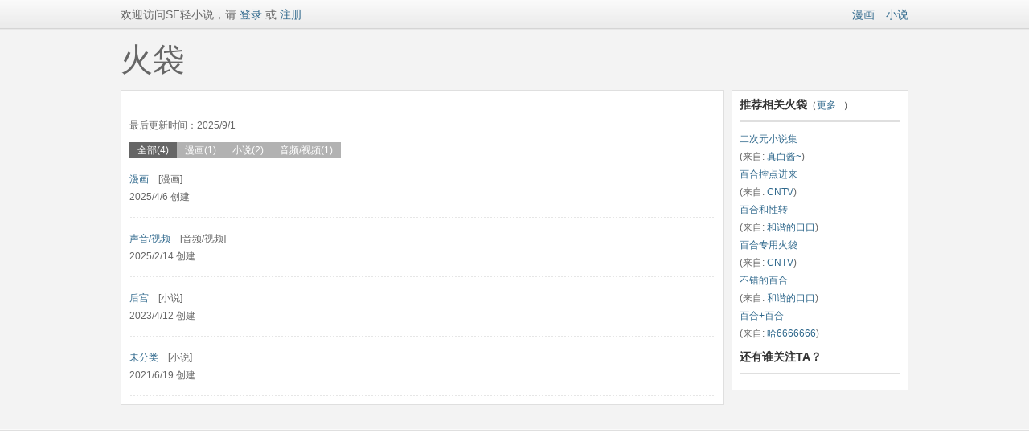

--- FILE ---
content_type: text/html; charset=utf-8
request_url: https://passport.sfacg.com/Ajax/GetLoginInfo.ashx?callback=jQuery17109296352250026707_1769441198380&_=1769441200395
body_size: 59
content:
jQuery17109296352250026707_1769441198380([{login:"false"}])

--- FILE ---
content_type: text/html; charset=utf-8
request_url: https://p.sfacg.com/u/content/5E56A847429A0CE5-0-1
body_size: 545
content:


        <ul class="HD_Index_list">
                <li><a href="/p/16529547/">漫画</a>　[漫画]　
                    <br />2025/4/6 创建</li>
                <li><a href="/p/16374058/">声音/视频</a>　[音频/视频]　
                    <br />2025/2/14 创建</li>
                <li><a href="/p/14896405/">后宫</a>　[小说]　
                    <br />2023/4/12 创建</li>
                <li><a href="/p/12593810/">未分类</a>　[小说]　
                    <br />2021/6/19 创建</li>

        </ul>
